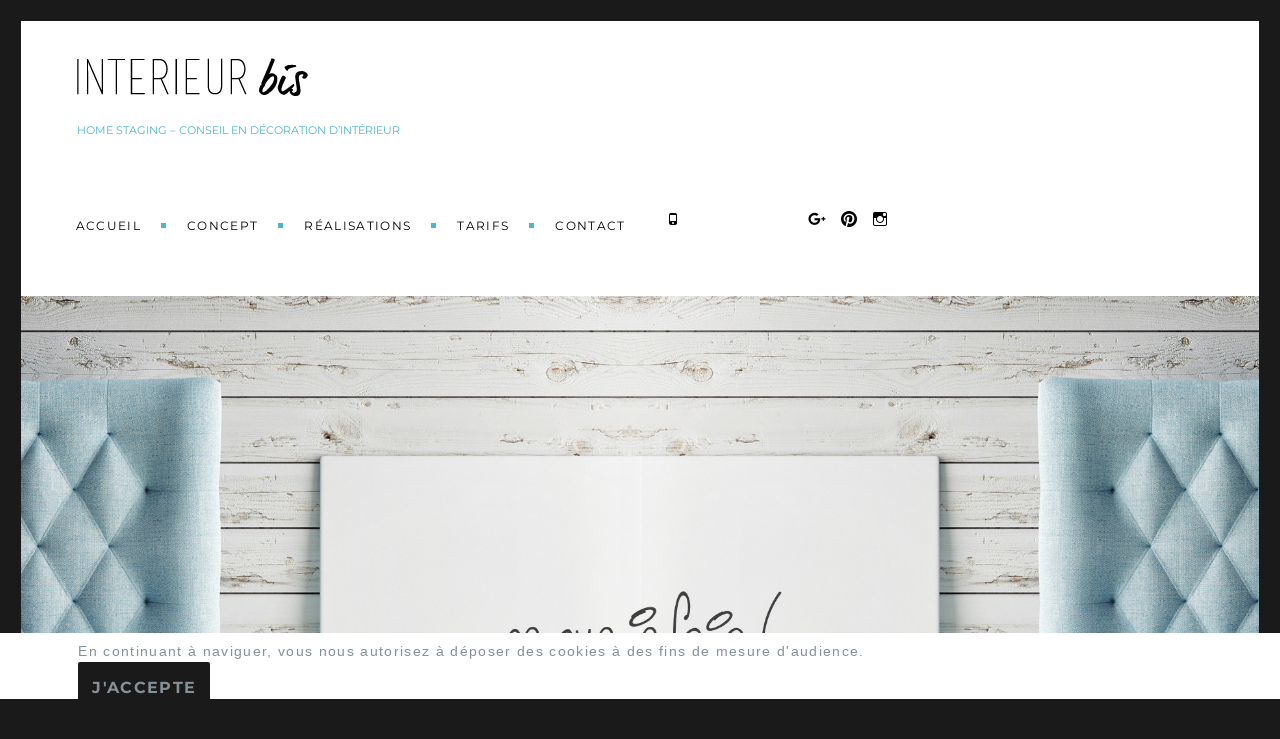

--- FILE ---
content_type: text/html; charset=UTF-8
request_url: https://www.interieur-bis.fr/realisation/page/2/
body_size: 9763
content:
<!DOCTYPE html>
<html lang="fr-FR" class="no-js">
<head>
	<meta charset="UTF-8">
	<meta name="viewport" content="width=device-width, initial-scale=1">
	<link rel="profile" href="http://gmpg.org/xfn/11">
		<script>
(function(html){html.className = html.className.replace(/\bno-js\b/,'js')})(document.documentElement);
//# sourceURL=twentysixteen_javascript_detection
</script>
    <script>
	  (function(i,s,o,g,r,a,m){i['GoogleAnalyticsObject']=r;i[r]=i[r]||function(){
	  (i[r].q=i[r].q||[]).push(arguments)},i[r].l=1*new Date();a=s.createElement(o),
	  m=s.getElementsByTagName(o)[0];a.async=1;a.src=g;m.parentNode.insertBefore(a,m)
	  })(window,document,'script','//www.google-analytics.com/analytics.js','ga');
	
	  ga('create', 'UA-70812458-2', 'auto');
	  ga('send', 'pageview');
	
	</script>
    <meta name='robots' content='index, follow, max-image-preview:large, max-snippet:-1, max-video-preview:-1' />

	<!-- This site is optimized with the Yoast SEO plugin v26.6 - https://yoast.com/wordpress/plugins/seo/ -->
	<title>Réalisations Archive - Page 2 sur 2 - Home Staging Toulouse</title>
	<link rel="canonical" href="https://www.interieur-bis.fr/realisation/page/2/" />
	<link rel="prev" href="https://www.interieur-bis.fr/realisation/" />
	<meta property="og:locale" content="fr_FR" />
	<meta property="og:type" content="website" />
	<meta property="og:title" content="Réalisations Archive - Page 2 sur 2 - Home Staging Toulouse" />
	<meta property="og:url" content="https://www.interieur-bis.fr/realisation/" />
	<meta property="og:site_name" content="Home Staging Toulouse" />
	<meta name="twitter:card" content="summary_large_image" />
	<script type="application/ld+json" class="yoast-schema-graph">{"@context":"https://schema.org","@graph":[{"@type":"CollectionPage","@id":"https://www.interieur-bis.fr/realisation/","url":"https://www.interieur-bis.fr/realisation/page/2/","name":"Réalisations Archive - Page 2 sur 2 - Home Staging Toulouse","isPartOf":{"@id":"https://www.interieur-bis.fr/#website"},"breadcrumb":{"@id":"https://www.interieur-bis.fr/realisation/page/2/#breadcrumb"},"inLanguage":"fr-FR"},{"@type":"BreadcrumbList","@id":"https://www.interieur-bis.fr/realisation/page/2/#breadcrumb","itemListElement":[{"@type":"ListItem","position":1,"name":"Accueil","item":"https://www.interieur-bis.fr/"},{"@type":"ListItem","position":2,"name":"Réalisations"}]},{"@type":"WebSite","@id":"https://www.interieur-bis.fr/#website","url":"https://www.interieur-bis.fr/","name":"Home Staging Toulouse","description":"Home staging – Conseil en décoration d’intérieur","potentialAction":[{"@type":"SearchAction","target":{"@type":"EntryPoint","urlTemplate":"https://www.interieur-bis.fr/?s={search_term_string}"},"query-input":{"@type":"PropertyValueSpecification","valueRequired":true,"valueName":"search_term_string"}}],"inLanguage":"fr-FR"}]}</script>
	<!-- / Yoast SEO plugin. -->


<link rel='dns-prefetch' href='//maps.googleapis.com' />
<link rel='dns-prefetch' href='//maxcdn.bootstrapcdn.com' />
<link rel="alternate" type="application/rss+xml" title="Home Staging Toulouse &raquo; Flux" href="https://www.interieur-bis.fr/feed/" />
<link rel="alternate" type="application/rss+xml" title="Home Staging Toulouse &raquo; Flux des commentaires" href="https://www.interieur-bis.fr/comments/feed/" />
<link rel="alternate" type="application/rss+xml" title="Home Staging Toulouse &raquo; Flux pour Réalisations" href="https://www.interieur-bis.fr/realisation/feed/" />
<style id='wp-img-auto-sizes-contain-inline-css'>
img:is([sizes=auto i],[sizes^="auto," i]){contain-intrinsic-size:3000px 1500px}
/*# sourceURL=wp-img-auto-sizes-contain-inline-css */
</style>
<style id='wp-emoji-styles-inline-css'>

	img.wp-smiley, img.emoji {
		display: inline !important;
		border: none !important;
		box-shadow: none !important;
		height: 1em !important;
		width: 1em !important;
		margin: 0 0.07em !important;
		vertical-align: -0.1em !important;
		background: none !important;
		padding: 0 !important;
	}
/*# sourceURL=wp-emoji-styles-inline-css */
</style>
<style id='wp-block-library-inline-css'>
:root{--wp-block-synced-color:#7a00df;--wp-block-synced-color--rgb:122,0,223;--wp-bound-block-color:var(--wp-block-synced-color);--wp-editor-canvas-background:#ddd;--wp-admin-theme-color:#007cba;--wp-admin-theme-color--rgb:0,124,186;--wp-admin-theme-color-darker-10:#006ba1;--wp-admin-theme-color-darker-10--rgb:0,107,160.5;--wp-admin-theme-color-darker-20:#005a87;--wp-admin-theme-color-darker-20--rgb:0,90,135;--wp-admin-border-width-focus:2px}@media (min-resolution:192dpi){:root{--wp-admin-border-width-focus:1.5px}}.wp-element-button{cursor:pointer}:root .has-very-light-gray-background-color{background-color:#eee}:root .has-very-dark-gray-background-color{background-color:#313131}:root .has-very-light-gray-color{color:#eee}:root .has-very-dark-gray-color{color:#313131}:root .has-vivid-green-cyan-to-vivid-cyan-blue-gradient-background{background:linear-gradient(135deg,#00d084,#0693e3)}:root .has-purple-crush-gradient-background{background:linear-gradient(135deg,#34e2e4,#4721fb 50%,#ab1dfe)}:root .has-hazy-dawn-gradient-background{background:linear-gradient(135deg,#faaca8,#dad0ec)}:root .has-subdued-olive-gradient-background{background:linear-gradient(135deg,#fafae1,#67a671)}:root .has-atomic-cream-gradient-background{background:linear-gradient(135deg,#fdd79a,#004a59)}:root .has-nightshade-gradient-background{background:linear-gradient(135deg,#330968,#31cdcf)}:root .has-midnight-gradient-background{background:linear-gradient(135deg,#020381,#2874fc)}:root{--wp--preset--font-size--normal:16px;--wp--preset--font-size--huge:42px}.has-regular-font-size{font-size:1em}.has-larger-font-size{font-size:2.625em}.has-normal-font-size{font-size:var(--wp--preset--font-size--normal)}.has-huge-font-size{font-size:var(--wp--preset--font-size--huge)}.has-text-align-center{text-align:center}.has-text-align-left{text-align:left}.has-text-align-right{text-align:right}.has-fit-text{white-space:nowrap!important}#end-resizable-editor-section{display:none}.aligncenter{clear:both}.items-justified-left{justify-content:flex-start}.items-justified-center{justify-content:center}.items-justified-right{justify-content:flex-end}.items-justified-space-between{justify-content:space-between}.screen-reader-text{border:0;clip-path:inset(50%);height:1px;margin:-1px;overflow:hidden;padding:0;position:absolute;width:1px;word-wrap:normal!important}.screen-reader-text:focus{background-color:#ddd;clip-path:none;color:#444;display:block;font-size:1em;height:auto;left:5px;line-height:normal;padding:15px 23px 14px;text-decoration:none;top:5px;width:auto;z-index:100000}html :where(.has-border-color){border-style:solid}html :where([style*=border-top-color]){border-top-style:solid}html :where([style*=border-right-color]){border-right-style:solid}html :where([style*=border-bottom-color]){border-bottom-style:solid}html :where([style*=border-left-color]){border-left-style:solid}html :where([style*=border-width]){border-style:solid}html :where([style*=border-top-width]){border-top-style:solid}html :where([style*=border-right-width]){border-right-style:solid}html :where([style*=border-bottom-width]){border-bottom-style:solid}html :where([style*=border-left-width]){border-left-style:solid}html :where(img[class*=wp-image-]){height:auto;max-width:100%}:where(figure){margin:0 0 1em}html :where(.is-position-sticky){--wp-admin--admin-bar--position-offset:var(--wp-admin--admin-bar--height,0px)}@media screen and (max-width:600px){html :where(.is-position-sticky){--wp-admin--admin-bar--position-offset:0px}}

/*# sourceURL=wp-block-library-inline-css */
</style><style id='global-styles-inline-css'>
:root{--wp--preset--aspect-ratio--square: 1;--wp--preset--aspect-ratio--4-3: 4/3;--wp--preset--aspect-ratio--3-4: 3/4;--wp--preset--aspect-ratio--3-2: 3/2;--wp--preset--aspect-ratio--2-3: 2/3;--wp--preset--aspect-ratio--16-9: 16/9;--wp--preset--aspect-ratio--9-16: 9/16;--wp--preset--color--black: #000000;--wp--preset--color--cyan-bluish-gray: #abb8c3;--wp--preset--color--white: #fff;--wp--preset--color--pale-pink: #f78da7;--wp--preset--color--vivid-red: #cf2e2e;--wp--preset--color--luminous-vivid-orange: #ff6900;--wp--preset--color--luminous-vivid-amber: #fcb900;--wp--preset--color--light-green-cyan: #7bdcb5;--wp--preset--color--vivid-green-cyan: #00d084;--wp--preset--color--pale-cyan-blue: #8ed1fc;--wp--preset--color--vivid-cyan-blue: #0693e3;--wp--preset--color--vivid-purple: #9b51e0;--wp--preset--color--dark-gray: #1a1a1a;--wp--preset--color--medium-gray: #686868;--wp--preset--color--light-gray: #e5e5e5;--wp--preset--color--blue-gray: #4d545c;--wp--preset--color--bright-blue: #007acc;--wp--preset--color--light-blue: #9adffd;--wp--preset--color--dark-brown: #402b30;--wp--preset--color--medium-brown: #774e24;--wp--preset--color--dark-red: #640c1f;--wp--preset--color--bright-red: #ff675f;--wp--preset--color--yellow: #ffef8e;--wp--preset--gradient--vivid-cyan-blue-to-vivid-purple: linear-gradient(135deg,rgb(6,147,227) 0%,rgb(155,81,224) 100%);--wp--preset--gradient--light-green-cyan-to-vivid-green-cyan: linear-gradient(135deg,rgb(122,220,180) 0%,rgb(0,208,130) 100%);--wp--preset--gradient--luminous-vivid-amber-to-luminous-vivid-orange: linear-gradient(135deg,rgb(252,185,0) 0%,rgb(255,105,0) 100%);--wp--preset--gradient--luminous-vivid-orange-to-vivid-red: linear-gradient(135deg,rgb(255,105,0) 0%,rgb(207,46,46) 100%);--wp--preset--gradient--very-light-gray-to-cyan-bluish-gray: linear-gradient(135deg,rgb(238,238,238) 0%,rgb(169,184,195) 100%);--wp--preset--gradient--cool-to-warm-spectrum: linear-gradient(135deg,rgb(74,234,220) 0%,rgb(151,120,209) 20%,rgb(207,42,186) 40%,rgb(238,44,130) 60%,rgb(251,105,98) 80%,rgb(254,248,76) 100%);--wp--preset--gradient--blush-light-purple: linear-gradient(135deg,rgb(255,206,236) 0%,rgb(152,150,240) 100%);--wp--preset--gradient--blush-bordeaux: linear-gradient(135deg,rgb(254,205,165) 0%,rgb(254,45,45) 50%,rgb(107,0,62) 100%);--wp--preset--gradient--luminous-dusk: linear-gradient(135deg,rgb(255,203,112) 0%,rgb(199,81,192) 50%,rgb(65,88,208) 100%);--wp--preset--gradient--pale-ocean: linear-gradient(135deg,rgb(255,245,203) 0%,rgb(182,227,212) 50%,rgb(51,167,181) 100%);--wp--preset--gradient--electric-grass: linear-gradient(135deg,rgb(202,248,128) 0%,rgb(113,206,126) 100%);--wp--preset--gradient--midnight: linear-gradient(135deg,rgb(2,3,129) 0%,rgb(40,116,252) 100%);--wp--preset--font-size--small: 13px;--wp--preset--font-size--medium: 20px;--wp--preset--font-size--large: 36px;--wp--preset--font-size--x-large: 42px;--wp--preset--spacing--20: 0.44rem;--wp--preset--spacing--30: 0.67rem;--wp--preset--spacing--40: 1rem;--wp--preset--spacing--50: 1.5rem;--wp--preset--spacing--60: 2.25rem;--wp--preset--spacing--70: 3.38rem;--wp--preset--spacing--80: 5.06rem;--wp--preset--shadow--natural: 6px 6px 9px rgba(0, 0, 0, 0.2);--wp--preset--shadow--deep: 12px 12px 50px rgba(0, 0, 0, 0.4);--wp--preset--shadow--sharp: 6px 6px 0px rgba(0, 0, 0, 0.2);--wp--preset--shadow--outlined: 6px 6px 0px -3px rgb(255, 255, 255), 6px 6px rgb(0, 0, 0);--wp--preset--shadow--crisp: 6px 6px 0px rgb(0, 0, 0);}:where(.is-layout-flex){gap: 0.5em;}:where(.is-layout-grid){gap: 0.5em;}body .is-layout-flex{display: flex;}.is-layout-flex{flex-wrap: wrap;align-items: center;}.is-layout-flex > :is(*, div){margin: 0;}body .is-layout-grid{display: grid;}.is-layout-grid > :is(*, div){margin: 0;}:where(.wp-block-columns.is-layout-flex){gap: 2em;}:where(.wp-block-columns.is-layout-grid){gap: 2em;}:where(.wp-block-post-template.is-layout-flex){gap: 1.25em;}:where(.wp-block-post-template.is-layout-grid){gap: 1.25em;}.has-black-color{color: var(--wp--preset--color--black) !important;}.has-cyan-bluish-gray-color{color: var(--wp--preset--color--cyan-bluish-gray) !important;}.has-white-color{color: var(--wp--preset--color--white) !important;}.has-pale-pink-color{color: var(--wp--preset--color--pale-pink) !important;}.has-vivid-red-color{color: var(--wp--preset--color--vivid-red) !important;}.has-luminous-vivid-orange-color{color: var(--wp--preset--color--luminous-vivid-orange) !important;}.has-luminous-vivid-amber-color{color: var(--wp--preset--color--luminous-vivid-amber) !important;}.has-light-green-cyan-color{color: var(--wp--preset--color--light-green-cyan) !important;}.has-vivid-green-cyan-color{color: var(--wp--preset--color--vivid-green-cyan) !important;}.has-pale-cyan-blue-color{color: var(--wp--preset--color--pale-cyan-blue) !important;}.has-vivid-cyan-blue-color{color: var(--wp--preset--color--vivid-cyan-blue) !important;}.has-vivid-purple-color{color: var(--wp--preset--color--vivid-purple) !important;}.has-black-background-color{background-color: var(--wp--preset--color--black) !important;}.has-cyan-bluish-gray-background-color{background-color: var(--wp--preset--color--cyan-bluish-gray) !important;}.has-white-background-color{background-color: var(--wp--preset--color--white) !important;}.has-pale-pink-background-color{background-color: var(--wp--preset--color--pale-pink) !important;}.has-vivid-red-background-color{background-color: var(--wp--preset--color--vivid-red) !important;}.has-luminous-vivid-orange-background-color{background-color: var(--wp--preset--color--luminous-vivid-orange) !important;}.has-luminous-vivid-amber-background-color{background-color: var(--wp--preset--color--luminous-vivid-amber) !important;}.has-light-green-cyan-background-color{background-color: var(--wp--preset--color--light-green-cyan) !important;}.has-vivid-green-cyan-background-color{background-color: var(--wp--preset--color--vivid-green-cyan) !important;}.has-pale-cyan-blue-background-color{background-color: var(--wp--preset--color--pale-cyan-blue) !important;}.has-vivid-cyan-blue-background-color{background-color: var(--wp--preset--color--vivid-cyan-blue) !important;}.has-vivid-purple-background-color{background-color: var(--wp--preset--color--vivid-purple) !important;}.has-black-border-color{border-color: var(--wp--preset--color--black) !important;}.has-cyan-bluish-gray-border-color{border-color: var(--wp--preset--color--cyan-bluish-gray) !important;}.has-white-border-color{border-color: var(--wp--preset--color--white) !important;}.has-pale-pink-border-color{border-color: var(--wp--preset--color--pale-pink) !important;}.has-vivid-red-border-color{border-color: var(--wp--preset--color--vivid-red) !important;}.has-luminous-vivid-orange-border-color{border-color: var(--wp--preset--color--luminous-vivid-orange) !important;}.has-luminous-vivid-amber-border-color{border-color: var(--wp--preset--color--luminous-vivid-amber) !important;}.has-light-green-cyan-border-color{border-color: var(--wp--preset--color--light-green-cyan) !important;}.has-vivid-green-cyan-border-color{border-color: var(--wp--preset--color--vivid-green-cyan) !important;}.has-pale-cyan-blue-border-color{border-color: var(--wp--preset--color--pale-cyan-blue) !important;}.has-vivid-cyan-blue-border-color{border-color: var(--wp--preset--color--vivid-cyan-blue) !important;}.has-vivid-purple-border-color{border-color: var(--wp--preset--color--vivid-purple) !important;}.has-vivid-cyan-blue-to-vivid-purple-gradient-background{background: var(--wp--preset--gradient--vivid-cyan-blue-to-vivid-purple) !important;}.has-light-green-cyan-to-vivid-green-cyan-gradient-background{background: var(--wp--preset--gradient--light-green-cyan-to-vivid-green-cyan) !important;}.has-luminous-vivid-amber-to-luminous-vivid-orange-gradient-background{background: var(--wp--preset--gradient--luminous-vivid-amber-to-luminous-vivid-orange) !important;}.has-luminous-vivid-orange-to-vivid-red-gradient-background{background: var(--wp--preset--gradient--luminous-vivid-orange-to-vivid-red) !important;}.has-very-light-gray-to-cyan-bluish-gray-gradient-background{background: var(--wp--preset--gradient--very-light-gray-to-cyan-bluish-gray) !important;}.has-cool-to-warm-spectrum-gradient-background{background: var(--wp--preset--gradient--cool-to-warm-spectrum) !important;}.has-blush-light-purple-gradient-background{background: var(--wp--preset--gradient--blush-light-purple) !important;}.has-blush-bordeaux-gradient-background{background: var(--wp--preset--gradient--blush-bordeaux) !important;}.has-luminous-dusk-gradient-background{background: var(--wp--preset--gradient--luminous-dusk) !important;}.has-pale-ocean-gradient-background{background: var(--wp--preset--gradient--pale-ocean) !important;}.has-electric-grass-gradient-background{background: var(--wp--preset--gradient--electric-grass) !important;}.has-midnight-gradient-background{background: var(--wp--preset--gradient--midnight) !important;}.has-small-font-size{font-size: var(--wp--preset--font-size--small) !important;}.has-medium-font-size{font-size: var(--wp--preset--font-size--medium) !important;}.has-large-font-size{font-size: var(--wp--preset--font-size--large) !important;}.has-x-large-font-size{font-size: var(--wp--preset--font-size--x-large) !important;}
/*# sourceURL=global-styles-inline-css */
</style>

<style id='classic-theme-styles-inline-css'>
/*! This file is auto-generated */
.wp-block-button__link{color:#fff;background-color:#32373c;border-radius:9999px;box-shadow:none;text-decoration:none;padding:calc(.667em + 2px) calc(1.333em + 2px);font-size:1.125em}.wp-block-file__button{background:#32373c;color:#fff;text-decoration:none}
/*# sourceURL=/wp-includes/css/classic-themes.min.css */
</style>
<link rel='stylesheet' id='contact-form-7-css' href='https://www.interieur-bis.fr/wp-content/plugins/contact-form-7/includes/css/styles.css?ver=6.1.4' media='all' />
<link rel='stylesheet' id='spcomm-rgpd-css' href='https://www.interieur-bis.fr/wp-content/plugins/sp-rgpd/public/css/spcomm-rgpd-public.css?ver=1.1.0' media='all' />
<link rel='stylesheet' id='parent-style-css' href='https://www.interieur-bis.fr/wp-content/themes/twentysixteen/style.css?ver=6.9' media='all' />
<link rel='stylesheet' id='font-awesome-css' href='https://maxcdn.bootstrapcdn.com/font-awesome/4.5.0/css/font-awesome.min.css?ver=6.9' media='all' />
<link rel='stylesheet' id='twentysixteen-fonts-css' href='https://www.interieur-bis.fr/wp-content/themes/twentysixteen/fonts/merriweather-plus-montserrat-plus-inconsolata.css?ver=20230328' media='all' />
<link rel='stylesheet' id='genericons-css' href='https://www.interieur-bis.fr/wp-content/themes/twentysixteen/genericons/genericons.css?ver=20251101' media='all' />
<link rel='stylesheet' id='twentysixteen-style-css' href='https://www.interieur-bis.fr/wp-content/themes/interieurbis/style.css?ver=20251202' media='all' />
<link rel='stylesheet' id='twentysixteen-block-style-css' href='https://www.interieur-bis.fr/wp-content/themes/twentysixteen/css/blocks.css?ver=20240817' media='all' />
<script src="https://www.interieur-bis.fr/wp-includes/js/jquery/jquery.min.js?ver=3.7.1" id="jquery-core-js"></script>
<script src="https://www.interieur-bis.fr/wp-includes/js/jquery/jquery-migrate.min.js?ver=3.4.1" id="jquery-migrate-js"></script>
<script id="spcomm-rgpd-js-extra">
var spRgpd = {"ajax_url":"https://www.interieur-bis.fr/wp-admin/admin-ajax.php","save":"save_consent"};
//# sourceURL=spcomm-rgpd-js-extra
</script>
<script src="https://www.interieur-bis.fr/wp-content/plugins/sp-rgpd/public/js/spcomm-rgpd-public.js?ver=1.1.0" id="spcomm-rgpd-js"></script>
<script src="//maps.googleapis.com/maps/api/js?key=AIzaSyBtH7IOTl6tvPCiHFx73CArwezfQv64NmM&amp;ver=1.0.0" id="gmap-v3-js"></script>
<script id="twentysixteen-script-js-extra">
var screenReaderText = {"expand":"ouvrir le sous-menu","collapse":"fermer le sous-menu"};
//# sourceURL=twentysixteen-script-js-extra
</script>
<script src="https://www.interieur-bis.fr/wp-content/themes/twentysixteen/js/functions.js?ver=20230629" id="twentysixteen-script-js" defer data-wp-strategy="defer"></script>
<link rel="https://api.w.org/" href="https://www.interieur-bis.fr/wp-json/" /><link rel="EditURI" type="application/rsd+xml" title="RSD" href="https://www.interieur-bis.fr/xmlrpc.php?rsd" />
<meta name="generator" content="WordPress 6.9" />
<link rel="icon" href="https://www.interieur-bis.fr/wp-content/uploads/sites/21/2016/04/cropped-Logo-interieur-bis-carre-32x32.png" sizes="32x32" />
<link rel="icon" href="https://www.interieur-bis.fr/wp-content/uploads/sites/21/2016/04/cropped-Logo-interieur-bis-carre-192x192.png" sizes="192x192" />
<link rel="apple-touch-icon" href="https://www.interieur-bis.fr/wp-content/uploads/sites/21/2016/04/cropped-Logo-interieur-bis-carre-180x180.png" />
<meta name="msapplication-TileImage" content="https://www.interieur-bis.fr/wp-content/uploads/sites/21/2016/04/cropped-Logo-interieur-bis-carre-270x270.png" />
</head>

<body class="archive paged post-type-archive post-type-archive-realisation wp-embed-responsive paged-2 post-type-paged-2 wp-theme-twentysixteen wp-child-theme-interieurbis no-sidebar hfeed">
<div id="page" class="hfeed site">
	<div class="site-inner">
		<a class="skip-link screen-reader-text" href="#content">Skip to content</a>

		<header id="masthead" class="site-header" role="banner">
			<div class="site-header-main">
				<button id="menu-toggle" class="menu-toggle">Menu</button>
				<div class="site-branding">
					                    <a class="site-title" href="https://www.interieur-bis.fr/" rel="home">
						<img src="https://www.interieur-bis.fr/wp-content/themes/interieurbis/images/interieur-bis.png" alt="Interieur Bis"/>
                    </a>
                    <span class="screen-reader-text">Home Staging Toulouse</span>
                    <p class="site-description">Home staging – Conseil en décoration d’intérieur</p>
									</div><!-- .site-branding -->

				
					<!-- Matthew DEO 11/05/2016 -> Bouton "Menu" à gauche
					<button id="menu-toggle" class="menu-toggle"></button>-->

					<div id="site-header-menu" class="site-header-menu">
													<nav id="site-navigation" class="main-navigation" role="navigation" aria-label="Primary Menu">
								<div class="menu-menu-container"><ul id="menu-menu" class="primary-menu"><li id="menu-item-171" class="menu-item menu-item-type-custom menu-item-object-custom menu-item-home menu-item-171"><a href="http://www.interieur-bis.fr">Accueil</a></li>
<li id="menu-item-80" class="menu-item menu-item-type-post_type menu-item-object-page menu-item-80"><a href="https://www.interieur-bis.fr/le-home-staging/">Concept</a></li>
<li id="menu-item-59" class="menu-item menu-item-type-custom menu-item-object-custom menu-item-59"><a href="/realisation">Réalisations</a></li>
<li id="menu-item-84" class="menu-item menu-item-type-post_type menu-item-object-page menu-item-84"><a href="https://www.interieur-bis.fr/tarifs/">Tarifs</a></li>
<li id="menu-item-83" class="menu-item menu-item-type-post_type menu-item-object-page menu-item-83"><a href="https://www.interieur-bis.fr/contact/">Contact</a></li>
</ul></div>							</nav><!-- .main-navigation -->
						
													<nav id="social-navigation" class="social-navigation" role="navigation" aria-label="Social Links Menu">
								<div class="menu-social-container"><ul id="menu-social" class="social-links-menu"><li id="menu-item-265" class="menu-item menu-item-type-custom menu-item-object-custom menu-item-265"><a href="tel:06%2042%2022%2098%2007"><span class="screen-reader-text">06 42 22 98 07</span></a></li>
<li id="menu-item-75" class="menu-item menu-item-type-custom menu-item-object-custom menu-item-75"><a href="https://plus.google.com/u/0/112940492944270430615/posts"><span class="screen-reader-text">Google Plus</span></a></li>
<li id="menu-item-9" class="menu-item menu-item-type-custom menu-item-object-custom menu-item-9"><a href="https://fr.pinterest.com/chachabrun/"><span class="screen-reader-text">Pinterest</span></a></li>
<li id="menu-item-264" class="menu-item menu-item-type-custom menu-item-object-custom menu-item-264"><a href="https://www.instagram.com/interieurbistoulouse/"><span class="screen-reader-text">Instagram</span></a></li>
</ul></div>							</nav><!-- .social-navigation -->
											</div><!-- .site-header-menu -->
							</div><!-- .site-header-main -->
		</header><!-- .site-header -->
	</div><!-- .site-inner -->
    
    		<div class="header-image" style="background-image:url('/wp-content/uploads/sites/21/2016/05/mes_realisations.jpg');"></div>
	    
    <div class="site-inner">
		<div id="content" class="site-content">
        
        	<p id="breadcrumbs"><span><span><a href="https://www.interieur-bis.fr/">Accueil</a></span> &raquo; <span><a href="https://www.interieur-bis.fr/realisation/">Réalisations</a></span> &raquo; <span class="breadcrumb_last" aria-current="page">Page 2</span></span></p>
	<div id="primary" class="content-area">
		<main id="main" class="site-main" role="main">

		
			<header class="page-header">
				<h1>Réalisations</h1><div class="taxonomy-description"><p>Toutes  les réalisations</p>
</div>			</header><!-- .page-header -->

			
<article id="post-260" class="post-260 realisation type-realisation status-publish hentry">
	<header class="entry-header">
		<a href="https://www.interieur-bis.fr/realisation/reamenagement-salon/" title="Réaménagement SALON Avant/Après">
		<div class="col-1"><img src="https://www.interieur-bis.fr/wp-content/uploads/sites/21/2017/06/IMG_1250-150x150.png" alt="Salon avant" /></div><div class="col-2"><img src="https://www.interieur-bis.fr/wp-content/uploads/sites/21/2017/06/IMG_1251-150x150.jpg" alt="Salon après" /></div>		<div class="text-content"><div>
Réaménagement d'un espace salon pour déclencher la vente. Le propriétaire a souhaité une location d'objets e...</div><div class="eye-preview"></div></div>
		
        <h4>Réaménagement SALON Avant/Après</h4>        </a>
	</header><!-- .entry-header -->

</article><!-- #post-## -->

<article id="post-60" class="post-60 realisation type-realisation status-publish hentry">
	<header class="entry-header">
		<a href="https://www.interieur-bis.fr/realisation/sejour/" title="SEJOUR Avant/Après">
		<div class="col-1"><img src="https://www.interieur-bis.fr/wp-content/uploads/sites/21/2016/03/1-salon-A-1-1-150x150.jpg" alt="Séjour avant" /></div><div class="col-2"><img src="https://www.interieur-bis.fr/wp-content/uploads/sites/21/2016/03/2-salon-A-2-1-150x150.jpg" alt="Séjour après" /></div>		<div class="text-content"><div>
Le séjour est la pièce dans laquelle nous passons le plus de temps.


Il doit, très souvent, assumer de n...</div><div class="eye-preview"></div></div>
		
        <h4>SEJOUR Avant/Après</h4>        </a>
	</header><!-- .entry-header -->

</article><!-- #post-## -->

<article id="post-66" class="post-66 realisation type-realisation status-publish hentry">
	<header class="entry-header">
		<a href="https://www.interieur-bis.fr/realisation/chambre-denfant/" title="CHAMBRE Avant/Après">
		<div class="col-1"><img src="https://www.interieur-bis.fr/wp-content/uploads/sites/21/2016/03/9-chambre-enfant-A-1-150x150.jpg" alt="Chambre enfant - Avant" /></div><div class="col-2"><img src="https://www.interieur-bis.fr/wp-content/uploads/sites/21/2016/03/10-chambre-enfant-APRES-1-150x150.jpg" alt="Chambre enfant - Après" /></div>		<div class="text-content"><div>
Le Home Staging opte pour l'harmonisation des pièces même s'il s'agit d'une chambre d'enfant.


La tâche ...</div><div class="eye-preview"></div></div>
		
        <h4>CHAMBRE Avant/Après</h4>        </a>
	</header><!-- .entry-header -->

</article><!-- #post-## -->

<article id="post-69" class="post-69 realisation type-realisation status-publish hentry">
	<header class="entry-header">
		<a href="https://www.interieur-bis.fr/realisation/chambre/" title="CHAMBRE Avant/Après">
		<div class="col-1"><img src="https://www.interieur-bis.fr/wp-content/uploads/sites/21/2016/03/11-chambre-parent-A-1-150x150.jpg" alt="Chambre - Avant" /></div><div class="col-2"><img src="https://www.interieur-bis.fr/wp-content/uploads/sites/21/2016/03/12-chambre-parent-APRES-1-150x150.jpg" alt="Chambre - Après" /></div>		<div class="text-content"><div>
La chambre n'est pas toujours la pièce à laquelle nous portons le plus d'attention concernant sa décoration ...</div><div class="eye-preview"></div></div>
		
        <h4>CHAMBRE Avant/Après</h4>        </a>
	</header><!-- .entry-header -->

</article><!-- #post-## -->

<article id="post-72" class="post-72 realisation type-realisation status-publish hentry">
	<header class="entry-header">
		<a href="https://www.interieur-bis.fr/realisation/coin-bureau/" title="COIN CUISINE Avant/Après">
		<div class="col-1"><img src="https://www.interieur-bis.fr/wp-content/uploads/sites/21/2016/03/13-Aménagement-dun-bureau-Apres-150x150.jpg" alt="Coin bureau - Avant" /></div><div class="col-2"><img src="https://www.interieur-bis.fr/wp-content/uploads/sites/21/2016/03/14-Aménagement-dun-bureau-A-150x150.jpg" alt="Coin bureau - Après" /></div>		<div class="text-content"><div>
Les propriétaires de cet appartement voulaient créer un coin bureau dans leur chambre de 30m2, pour gagner u...</div><div class="eye-preview"></div></div>
		
        <h4>COIN CUISINE Avant/Après</h4>        </a>
	</header><!-- .entry-header -->

</article><!-- #post-## -->

<article id="post-82" class="post-82 realisation type-realisation status-publish hentry">
	<header class="entry-header">
		<a href="https://www.interieur-bis.fr/realisation/coin-cuisine/" title="COIN CUISINE Avant/Après">
		<div class="col-1"><img src="https://www.interieur-bis.fr/wp-content/uploads/sites/21/2016/03/5-coin-cuisine-A-1-150x150.jpg" alt="Coin cuisine - Avant" /></div><div class="col-2"><img src="https://www.interieur-bis.fr/wp-content/uploads/sites/21/2016/03/6-coin-cuisine-APRES-1-150x150.jpg" alt="Coin cuisine - Après" /></div>		<div class="text-content"><div>
Côté cuisine, c'est l'apparence générale du lieu qui prime car c'est un espace de la maison très important p...</div><div class="eye-preview"></div></div>
		
        <h4>COIN CUISINE Avant/Après</h4>        </a>
	</header><!-- .entry-header -->

</article><!-- #post-## -->

	<nav class="navigation pagination" aria-label="Pagination des publications">
		<h2 class="screen-reader-text">Pagination des publications</h2>
		<div class="nav-links"><a class="prev page-numbers" href="https://www.interieur-bis.fr/realisation/">Page précédente</a>
<a class="page-numbers" href="https://www.interieur-bis.fr/realisation/"><span class="meta-nav screen-reader-text">Page </span>1</a>
<span aria-current="page" class="page-numbers current"><span class="meta-nav screen-reader-text">Page </span>2</span></div>
	</nav>
		</main><!-- .site-main -->
	</div><!-- .content-area -->



		</div><!-- .site-content -->
	</div><!-- .site-inner -->
		
	<div class="site-footer-wrapper">
    <div class="site-inner">
		<footer id="colophon" class="site-footer" role="contentinfo">

							<nav class="social-navigation" role="navigation" aria-label="Menu de liens sociaux de pied">
					<div class="menu-social-container"><ul id="menu-social-1" class="social-links-menu"><li class="menu-item menu-item-type-custom menu-item-object-custom menu-item-265"><a href="tel:06%2042%2022%2098%2007"><span class="screen-reader-text">06 42 22 98 07</span></a></li>
<li class="menu-item menu-item-type-custom menu-item-object-custom menu-item-75"><a href="https://plus.google.com/u/0/112940492944270430615/posts"><span class="screen-reader-text">Google Plus</span></a></li>
<li class="menu-item menu-item-type-custom menu-item-object-custom menu-item-9"><a href="https://fr.pinterest.com/chachabrun/"><span class="screen-reader-text">Pinterest</span></a></li>
<li class="menu-item menu-item-type-custom menu-item-object-custom menu-item-264"><a href="https://www.instagram.com/interieurbistoulouse/"><span class="screen-reader-text">Instagram</span></a></li>
</ul></div>				</nav><!-- .social-navigation -->
						
            			<div class="site-info">
				<a class="site-title" href="https://www.interieur-bis.fr/" rel="home">
                    <img src="https://www.interieur-bis.fr/wp-content/themes/interieurbis/images/interieur-bis.png" alt="Interieur Bis"/>
                </a>
                <span class="screen-reader-text">Home Staging Toulouse</span>
                <p class="site-description">Home staging – Conseil en décoration d’intérieur</p>
                
			</div><!-- .site-info -->
                            <aside id="footer-sidebar-1" class="footer-sidebar widget-area" role="complementary">
                    <section id="text-2" class="widget widget_text"><h5 class="widget-title">Nous contacter</h5>			<div class="textwidget"><p>272, route de Launaguet<br />
31200 - Toulouse<br />
06 42 22 98 07</p>
<p><span>interieurbis@gmail.com</span></p>
</div>
		</section>                </aside><!-- .sidebar .widget-area -->
                                        <aside id="footer-sidebar-2" class="footer-sidebar widget-area" role="complementary">
                    <section id="nav_menu-2" class="widget widget_nav_menu"><h5 class="widget-title">Plus d&rsquo;infos</h5><nav class="menu-footer-container" aria-label="Plus d&rsquo;infos"><ul id="menu-footer" class="menu"><li id="menu-item-103" class="menu-item menu-item-type-post_type menu-item-object-page menu-item-103"><a href="https://www.interieur-bis.fr/mentions-legales/">Mentions légales</a></li>
<li id="menu-item-104" class="menu-item menu-item-type-post_type menu-item-object-page menu-item-104"><a href="https://www.interieur-bis.fr/partenaires/">Partenaires</a></li>
</ul></nav></section>                </aside><!-- .sidebar .widget-area -->
            
		</footer><!-- .site-footer .site-inner-footer -->
	</div><!-- .site-inner -->
    </div><!-- .site-footer-wrapper -->
</div><!-- .site -->

<script type="speculationrules">
{"prefetch":[{"source":"document","where":{"and":[{"href_matches":"/*"},{"not":{"href_matches":["/wp-*.php","/wp-admin/*","/wp-content/uploads/sites/21/*","/wp-content/*","/wp-content/plugins/*","/wp-content/themes/interieurbis/*","/wp-content/themes/twentysixteen/*","/*\\?(.+)"]}},{"not":{"selector_matches":"a[rel~=\"nofollow\"]"}},{"not":{"selector_matches":".no-prefetch, .no-prefetch a"}}]},"eagerness":"conservative"}]}
</script>
			<div class="cookie-banner cookie-banner_bottom">
				<div class="cookie-banner__container">
					<div class="cookie-banner__content">
						En continuant à naviguer, vous nous autorisez à déposer des cookies à des fins de mesure d'audience.					</div>

					<button class="cookie-banner__btn button small">J'accepte</button>
				</div>
			</div>
			<script src="https://www.interieur-bis.fr/wp-includes/js/dist/hooks.min.js?ver=dd5603f07f9220ed27f1" id="wp-hooks-js"></script>
<script src="https://www.interieur-bis.fr/wp-includes/js/dist/i18n.min.js?ver=c26c3dc7bed366793375" id="wp-i18n-js"></script>
<script id="wp-i18n-js-after">
wp.i18n.setLocaleData( { 'text direction\u0004ltr': [ 'ltr' ] } );
//# sourceURL=wp-i18n-js-after
</script>
<script src="https://www.interieur-bis.fr/wp-content/plugins/contact-form-7/includes/swv/js/index.js?ver=6.1.4" id="swv-js"></script>
<script id="contact-form-7-js-translations">
( function( domain, translations ) {
	var localeData = translations.locale_data[ domain ] || translations.locale_data.messages;
	localeData[""].domain = domain;
	wp.i18n.setLocaleData( localeData, domain );
} )( "contact-form-7", {"translation-revision-date":"2025-02-06 12:02:14+0000","generator":"GlotPress\/4.0.1","domain":"messages","locale_data":{"messages":{"":{"domain":"messages","plural-forms":"nplurals=2; plural=n > 1;","lang":"fr"},"This contact form is placed in the wrong place.":["Ce formulaire de contact est plac\u00e9 dans un mauvais endroit."],"Error:":["Erreur\u00a0:"]}},"comment":{"reference":"includes\/js\/index.js"}} );
//# sourceURL=contact-form-7-js-translations
</script>
<script id="contact-form-7-js-before">
var wpcf7 = {
    "api": {
        "root": "https:\/\/www.interieur-bis.fr\/wp-json\/",
        "namespace": "contact-form-7\/v1"
    }
};
//# sourceURL=contact-form-7-js-before
</script>
<script src="https://www.interieur-bis.fr/wp-content/plugins/contact-form-7/includes/js/index.js?ver=6.1.4" id="contact-form-7-js"></script>
<script src="https://www.interieur-bis.fr/wp-content/themes/interieurbis/js/interieurbis.js?ver=6.9" id="interieurbis-js"></script>
<script id="wp-emoji-settings" type="application/json">
{"baseUrl":"https://s.w.org/images/core/emoji/17.0.2/72x72/","ext":".png","svgUrl":"https://s.w.org/images/core/emoji/17.0.2/svg/","svgExt":".svg","source":{"concatemoji":"https://www.interieur-bis.fr/wp-includes/js/wp-emoji-release.min.js?ver=6.9"}}
</script>
<script type="module">
/*! This file is auto-generated */
const a=JSON.parse(document.getElementById("wp-emoji-settings").textContent),o=(window._wpemojiSettings=a,"wpEmojiSettingsSupports"),s=["flag","emoji"];function i(e){try{var t={supportTests:e,timestamp:(new Date).valueOf()};sessionStorage.setItem(o,JSON.stringify(t))}catch(e){}}function c(e,t,n){e.clearRect(0,0,e.canvas.width,e.canvas.height),e.fillText(t,0,0);t=new Uint32Array(e.getImageData(0,0,e.canvas.width,e.canvas.height).data);e.clearRect(0,0,e.canvas.width,e.canvas.height),e.fillText(n,0,0);const a=new Uint32Array(e.getImageData(0,0,e.canvas.width,e.canvas.height).data);return t.every((e,t)=>e===a[t])}function p(e,t){e.clearRect(0,0,e.canvas.width,e.canvas.height),e.fillText(t,0,0);var n=e.getImageData(16,16,1,1);for(let e=0;e<n.data.length;e++)if(0!==n.data[e])return!1;return!0}function u(e,t,n,a){switch(t){case"flag":return n(e,"\ud83c\udff3\ufe0f\u200d\u26a7\ufe0f","\ud83c\udff3\ufe0f\u200b\u26a7\ufe0f")?!1:!n(e,"\ud83c\udde8\ud83c\uddf6","\ud83c\udde8\u200b\ud83c\uddf6")&&!n(e,"\ud83c\udff4\udb40\udc67\udb40\udc62\udb40\udc65\udb40\udc6e\udb40\udc67\udb40\udc7f","\ud83c\udff4\u200b\udb40\udc67\u200b\udb40\udc62\u200b\udb40\udc65\u200b\udb40\udc6e\u200b\udb40\udc67\u200b\udb40\udc7f");case"emoji":return!a(e,"\ud83e\u1fac8")}return!1}function f(e,t,n,a){let r;const o=(r="undefined"!=typeof WorkerGlobalScope&&self instanceof WorkerGlobalScope?new OffscreenCanvas(300,150):document.createElement("canvas")).getContext("2d",{willReadFrequently:!0}),s=(o.textBaseline="top",o.font="600 32px Arial",{});return e.forEach(e=>{s[e]=t(o,e,n,a)}),s}function r(e){var t=document.createElement("script");t.src=e,t.defer=!0,document.head.appendChild(t)}a.supports={everything:!0,everythingExceptFlag:!0},new Promise(t=>{let n=function(){try{var e=JSON.parse(sessionStorage.getItem(o));if("object"==typeof e&&"number"==typeof e.timestamp&&(new Date).valueOf()<e.timestamp+604800&&"object"==typeof e.supportTests)return e.supportTests}catch(e){}return null}();if(!n){if("undefined"!=typeof Worker&&"undefined"!=typeof OffscreenCanvas&&"undefined"!=typeof URL&&URL.createObjectURL&&"undefined"!=typeof Blob)try{var e="postMessage("+f.toString()+"("+[JSON.stringify(s),u.toString(),c.toString(),p.toString()].join(",")+"));",a=new Blob([e],{type:"text/javascript"});const r=new Worker(URL.createObjectURL(a),{name:"wpTestEmojiSupports"});return void(r.onmessage=e=>{i(n=e.data),r.terminate(),t(n)})}catch(e){}i(n=f(s,u,c,p))}t(n)}).then(e=>{for(const n in e)a.supports[n]=e[n],a.supports.everything=a.supports.everything&&a.supports[n],"flag"!==n&&(a.supports.everythingExceptFlag=a.supports.everythingExceptFlag&&a.supports[n]);var t;a.supports.everythingExceptFlag=a.supports.everythingExceptFlag&&!a.supports.flag,a.supports.everything||((t=a.source||{}).concatemoji?r(t.concatemoji):t.wpemoji&&t.twemoji&&(r(t.twemoji),r(t.wpemoji)))});
//# sourceURL=https://www.interieur-bis.fr/wp-includes/js/wp-emoji-loader.min.js
</script>
</body>
</html>


--- FILE ---
content_type: text/css
request_url: https://www.interieur-bis.fr/wp-content/plugins/sp-rgpd/public/css/spcomm-rgpd-public.css?ver=1.1.0
body_size: 304
content:
/**
 * All of the CSS for your public-facing functionality should be
 * included in this file.
 */

.cookie-banner {
  padding: .5rem 1rem;
  position: fixed;
  width: 100%;
  background-color: #fff;
  z-index:99;
}

.cookie-banner_bottom {
  bottom: 0;
}

.cookie-banner_top {
  top: 0;
}

.admin-bar .cookie-banner_top {
  top: 32px;
}

.cookie-banner__container {
  width: 90%;
  margin: auto;
  max-width: 1200px;
}

.cookie-notice__container {
  display: inline-block;
  padding: 0 .5rem;
  margin-top: 2rem;
  font-size: 11px;
}


--- FILE ---
content_type: text/css
request_url: https://www.interieur-bis.fr/wp-content/themes/interieurbis/style.css?ver=20251202
body_size: 6313
content:
/*
Theme Name: Interieur Bis
Template: twentysixteen
Theme URI:
Text Domain: interieurbis
*/

/* fonts */
body {
	font-family: Arial, Helvetica, sans-serif;
	font-size: 14px;
}
h1, h2, h3, h4, h5, h6,
button, input, select, textarea,
.site-description {
	font-family: "Montserrat", sans-serif;
}
h1, h4, h5, h6 {
	text-transform: uppercase;
}
.site-content h1.entry-title {
	font-size: 30px;
	line-height: 1.225;
	margin-bottom: 1.05em;
	color : #4C5052;
	text-transform: uppercase;
	letter-spacing: 5pt;
	text-align : center;
}
.site-content h1:after {
	display: block;
	content: "";
	width: 15px;
	height: 15px;
	background: #4BB6CD;
	margin: 30px auto 30px;
	text-align : center;
}
h1, h2, h3, h4, h5, h6 {
	color: #6C7175;
}
p {
	margin-bottom: 1.5em;
}

/** font awesome **/
.post-13 .entry-content ul:before,
#footer-sidebar-1 span:before {
	padding-right: .25rem;
	font: normal normal normal 14px/1 FontAwesome;
	font-size: inherit;
	text-rendering: auto;
	-webkit-font-smoothing: antialiased;
	-moz-osx-font-smoothing: grayscale;
}

.post-13 .entry-content h2 {
	text-align: left;
	clear: both;
}
	
/* header */
.site-header {
	padding-top: 0;
	margin: 0 auto;
	padding: 0 4.5455%;
}
.single-post .site-header {
	max-width: 1320px;
	padding-bottom: 0;
}
.site-description {
	color: #4BB6CC;
	font-size: 11px;
	letter-spacing: normal;
	text-transform: uppercase;
	margin-top: 1rem;
}
.site-header-menu {
	margin-top: 2.5rem;
}
@media screen and (min-width: 61.5625em) {
	.header-image {
		margin-bottom: 5em;
	}
}
.header-image {
	height:250px;
	background-position: center center;
	background-size: cover;
}
p#breadcrumbs {
	display:none;
}


/* navigation */
.main-navigation a {
	color: #000;
	font-size: 12px;
	text-transform: uppercase;
}
.main-navigation li:hover > a, .main-navigation li.focus > a {
	color: #4BB6CD;
}

.main-navigation a:hover, .main-navigation a:focus,
.social-navigation a:hover:before, .social-navigation a:focus:before {
	color: #4BB6CD;
}
.social-navigation a {
	border: none;
	color: #000;
	width: auto;
	font-size: 25px;
}
.site-header .social-navigation a {
	font-size: 10px;
	padding-top: 3px;
}
.social-navigation a:before {
	width: 25px;
}
.social-navigation a[href*="houzz.fr"]:before {
	content: "";
	background-size: contain;
	background-repeat: no-repeat;
	background-position: center center;
	background-image: url([data-uri]);
}
.social-navigation a[href*="plus.google.com"]:before {
	font-size: 1.3rem;
}
.social-navigation a[href*="tel"]:before {
	content: "\f437";
}
.social-navigation a[href*="tel"]>span {
  display: inline-block;
  position: static !important;
  width: auto;
  height: auto;
  padding-top: 0.45rem;
  padding-right: .5rem;
  font-size: 0.8rem;
  font-family: 'Montserrat', sans-serif;
}
.social-navigation a[href*="tel"]:hover>span {
  color: #4BB6CD;
}
footer .social-navigation a[href*="tel"]{
  display: none;
}
/*
footer .social-navigation a[href*="tel"]>span {
  font-size: 11px;
  padding-top: 0;
  line-height: 2;
}
*/
body .header-image img, body .entry-header img, body .single-post .post-thumbnail img {
	-webkit-filter: none;
	-moz-filter: none;
	-ms-filter: none;
	-o-filter: none;
	filter: none;
}
.page-header {
	border-top: none;
}

/** fix & utilities*/
.helper {
	display: inline-block;
    height: 100%;
    vertical-align: middle;
}

/** footer **/
.site-footer-wrapper {
	background-color: #F7F7F7;
	margin: 0;
	padding: 2rem;
	width: 100%;
}
.site-footer {
	align-items: flex-start;
}
@media screen and (min-width: 56.875em) {
	.site-footer {
		justify-content: space-between; 
	}
}
.site-footer .site-title:after {
	content: '';
	display: none;
}
#footer-sidebar-1 span:before {
	display: inline-block;
	padding-right: .25rem;
}
#footer-sidebar-1 span:nth-of-type(1):before {
	content: "\f003";
}
#footer-sidebar-1 span:nth-of-type(2):before {
	content: "\f095";
}
#footer-sidebar-1 span:nth-of-type(3):before {
	content: "\f17e";
}
.site-footer .widget {
	border: none;
	color: #707A85;
	line-height: normal;
}
.widget .widget-title {
	margin: 0 0 .5rem;
}
.site-footer .widget ul.menu {
	list-style: none;
	margin-left: 0;
}
.site-footer .site-info {
	margin-right: 5%;
	margin-top: 9px;
}
.site-footer .social-navigation {
	margin-top:12px;
}
.site-footer .site-info {
	-webkit-order: 1;
	-ms-flex-order: 1;
	order: 1;
}
.site-footer .footer-sidebar {
	-webkit-order: 3;
	-ms-flex-order: 3;
	order: 3;
}
.site-footer .social-navigation {
	-webkit-order: 9;
	-ms-flex-order: 9;
	order: 9;
}

/** generic **/
.right { 
	margin-top: 1rem;
}
.clearfix:after {
	display: table;
	content: '';
	clear: both;
}
.entry-content div > img {
	margin-bottom: 2rem;
}
body.no-sidebar .entry-header {
	margin: 0 2.5%;
}
.entry-content h2 > em {
	color: #4BB6CD;
	font-style: normal;
}
.entry-content ul {
	color: #000;
	list-style: square;
}


/** form */
div.wpcf7 {
	margin-top: 2rem;
}
div.wpcf7-response-output {
	margin: 2em 0 1em;
}
div.wpcf7-mail-sent-ok {
	border: 2px solid #4BB6CD;
}
div.wpcf7-validation-errors {
	border: 2px solid #000;
}
span.wpcf7-not-valid-tip {
	color: #CA0404;
}

/** layout **/
.site {
	overflow-x: hidden;
}
.extendfull, .extendleft
{
	padding-left: 3000px;
	margin-left: -3000px;
}

.extendfull, .extendright
{
	padding-right: 3000px;
	margin-right: -3000px;
}
.no-sidebar .entry-header, .no-sidebar .entry-content, .no-sidebar .entry-summary, .no-sidebar .entry-footer, .no-sidebar .comments-area, .no-sidebar .image-navigation, .no-sidebar .post-navigation, .no-sidebar .pagination, .no-sidebar .page-header, .no-sidebar .page-content, .no-sidebar .content-bottom-widgets {
	margin-left: 12.5%;
	margin-right: 12.5%;
}

/* article layout */
nav.navigation.pagination {
    clear: both;
}
.single-post .site-inner {
	max-width: inherit;
}
.single-post .site-content {
	padding: 0;
}
.single-post .content-area, .single-post .sidebar, body.single-post article:not(.type-page) .entry-content, body.single-post article:not(.type-page) .entry-footer, .single-post .comments-area, .single-post .post-navigation {
	float: none;
	margin: 0 auto;
}
.single-post .content-area {
	width: 100%;
}
.single-post .entry-content, .single-post .entry-footer, .single-post .sidebar, .single-post .comments-area, .single-post .post-navigation {
	width: 96%;
	max-width: 750px;
}
.single-post .sidebar {
	padding-left: 0;
	padding-right: 0;
}
/* entry */
.single-post .entry-header {
	display: table;
	position: relative;
	z-index: 0;
	width: 100%;
	min-height: 400px;
	margin-bottom: 80px;
	overflow: hidden;
	background-color: #333;
}
.single-post .entry-header, .post-thumbnail {
	margin-left: 0;
	margin-right: 0;
}
.single-post .entry-header-meta {
	display: table-cell;
	width: 100%;
	height: 100%;
	background-color: rgba(0, 0, 0, .5);
	color: #fff;
	vertical-align: middle;
	text-align: center;
}
.single-post .entry-header-meta span {
	display: block;
}
.single-post .entry-header-meta a {
	color: #fff;
}
.single-post .post-thumbnail {
	position: absolute;
	z-index: -1;
	top: 0;
	width: 100%;
	height: 100%;
	min-height: 500px;
	overflow: hidden;
}
/* image style */
.single-post .post-thumbnail img {
	position: absolute;
	max-width: inherit;
	width: auto;
	height: 100%;
	min-width: 100%;
	min-height: 100%;
	left: 50%;
	top: 50%;
	-webkit-transform: translate3d(-50%, -50%, 0);
	-moz-transform: translate3d(-50%, -50%, 0);
	-ms-transform: translate(-50%, -50%);
	transform: translate3d(-50%, -50%, 0);
}
.header-image img, .entry-header img, .single-post .post-thumbnail img {
	-webkit-filter: grayscale(100%);
	-moz-filter: grayscale(100%);
	-ms-filter: grayscale(100%);
	-o-filter: grayscale(100%);
	filter: grayscale(100%);
}
.single-post .comments-area {
	margin-bottom: 40px;
}

/** map **/
div.map-container {
	position: relative;
}
div.map-container .map-address {
	position: absolute;
	top: 30%;
	left: 0;
	padding: 1rem;
	background-color: rgba(255,255,255, .9);
}

/** realisation **/
body.no-sidebar:not(.search-results) article.realisation .entry-content {
	float: none;
	margin-right: 0;
	margin-left: 0;
	width: 100%;
}
.archive article.realisation {
	width: 100%;
	float: left;
	padding: 1rem;
	margin-right: 1%;
	margin-bottom: 1rem;
}
.archive article.realisation h4 {
	clear: both;
	padding-top: .5rem;
	text-align: center;
	min-height: 50px;
}
.archive article.realisation a:hover h4 {
	color: #4BB6CD;
}
.realisation .col-1,
.realisation .col-2 {
	width: 50%;
	padding: .5rem;
}
.realisation .col-1 {
	float: left;
}
.realisation .col-2 {
	float: right;
}
.archive article.realisation .col-1,
.archive article.realisation .col-2 {
	width: 50%;
	float: left;
	padding: 0;
}
.archive article.realisation .col-2 {
	float: right;
}
.archive article.realisation .col-1 img {
	border-right: 1px solid #4BB6CD;
}
.archive article.realisation .col-2 img {
	border-left: 1px solid #4BB6CD;
}

.realisation span.rea-img {
	display: block;
	width: 100%;
	position:relative;
	overflow: hidden;
}
.archive article.realisation *[class|="col"] img {
	width: 100%;
}
.realisation .rea-content {
	padding: 2rem 1rem 1rem;
	text-align: justify;
}
.single .realisation .col-1 .rea-img:after,
.single .realisation .col-2 .rea-img:after {
	display: block;
	position:absolute;
	padding: .25rem 1rem;
	width: auto;
	line-height: 30px;
	bottom: 0;
	background-color: #fff;
	font-family: 'Montserrat', sans-serif;
	color: #000;
	font-weight: bold;
	font-size: 15px;
	text-transform: uppercase;
}
.single .realisation .col-1 .rea-img:after {
	content: "Avant";
}
.single .realisation .col-2 .rea-img:after {
	content: "Après";
	right: 0;
}
.post-2 .entry-content h2:nth-of-type(1) + div { position: relative; }
.post-2 .entry-content h2:nth-of-type(1) + div:before,
.post-2 .entry-content h2:nth-of-type(1) + div:after {
	display: block;
	position:absolute;
	padding: .25rem 1rem;
	width: auto;
	line-height: 30px;
	bottom: 2rem;
	background-color: #fff;
	font-family: 'Montserrat', sans-serif;
	color: #6C7175;
	font-weight: bold;
	font-size: 15px;
	text-transform: uppercase;
}
.post-2 .entry-content h2:nth-of-type(1) + div:before {
	content: "Avant";
}
.post-2 .entry-content h2:nth-of-type(1) + div:after {
	content: "Après";
	right: 0;
}

/* 580px */
@media screen and (min-width: 36.375em) {
.archive article.realisation {
	width: 49%;
}
}

/* 710px */
@media screen and (min-width: 44.375em) {
.site-content h1.entry-title {
	font-size: 55px;
}
.entry-content h2:first-child, h2 {
	font-size: 30px;
}
.single-post .entry-header {
	width: 100.02%;
	min-height: 500px;
}
.single-post .post-thumbnail img {
	width: auto;
	height: auto;
}
.header-image a:hover img,  .header-image a:focus img,  .entry-header a:hover img,  .entry-header a:focus img {
	-webkit-transition: all 0.25s ease-in-out;
	transition: all 0.25s ease-in-out;
	-webkit-filter: grayscale(0);
	-moz-filter: grayscale(0);
	-ms-filter: grayscale(0);
	-o-filter: grayscale(0);
	filter: grayscale(0);
}
.header-image a:hover img,  a.post-thumbnail:hover,  a.post-thumbnail:focus {
	opacity: 1;
}
.left, .right {
	width: 50%
}
.left {
	float:left;
}
.right { 
	float:right;
	text-align: right;
}
$:not(.widget) p {
	display: block;
	font-family: Arial, Helvetica, sans-serif;
	font-size: 14px;
	line-height: 135%;
	color: rgb(133,145,153);
	text-align: left;
	margin: 20px 100px 30px 100px;
}
p#breadcrumbs {
	display: block;
	position: relative;
	top: -2rem;
}
}

/**
 * >= 783px
 */
@media screen and (min-width: 48.9375em) {
.realisation .col-1 {
	float: left;
	width: 40%;
}
.realisation .col-2 {
	float: right;
	width: 60%;
}
.single .realisation *[class|="col"] img {
	margin: .5rem;
	width: 100%;
	height: auto;
}
}

/**
 * >= 910px
 */
@media screen and (min-width: 56.875em) {
.main-navigation li:not(:last-child) a:after {
	display: inline-block;
	content: "";
	width: 5px;
	height: 5px;
	background: #4BB6CD;
	margin: 0 0 2px 20px;
	text-align : center;
}
.main-navigation,
.site-header .social-navigation {
	display: inline-block;
}
.site-header .social-navigation {
	margin-left: 2rem;
}
.site-header .main-navigation + .social-navigation {
	margin-top: 0em;
}
.header-image {
	height:500px;
}
.footer-sidebar {
	width: 15%;
	margin-right: 2.5%;
}
#footer-sidebar-1 {
	width: 28%;
}
.widget .widget-title {
	margin: 0 0 .5rem;
}
.no-sidebar .entry-content > p {
	margin-left: 100px;
	margin-right: 100px;
}
.entry-content ul, .entry-summary ul, .comment-content ul, .entry-content ol, .entry-summary ol, .comment-content ol {
	margin: 20px 100px 30px 120px;
	padding: 0;
}
.archive article.realisation {
	width: 31%;
	float: left;
	padding: 1rem;
	margin-right: 1%;
	margin-bottom: 1rem;
}
.realisation .col-1 {
	float: left;
	width: 35%;
}
.realisation .col-2 {
	float: right;
	width: 65%;
}
.post-13 .entry-content ul {
	margin-left: 35%;
	margin-right: 2.5%;
	position: relative;
	/* Modif 30/01/2018 */
	min-height: 100px;
}

.post-13 .entry-content .espace {
	margin-left: 35%;
	margin-right: 2.5%;
}

.post-13 .entry-content ul:before {
	display: block;
	position: absolute;
	left: -35%;
	font-size: 75pt;
	vertical-align: middle;
	color: #4C5052;
	text-align: center;
}
.post-13 .entry-content ul:nth-of-type(1):before {
	content: '\f0e7';
}
.post-13 .entry-content ul:nth-of-type(6):before {
	content: '\f0e6';
}
.post-13 .entry-content ul:nth-of-type(2):before {
	content: '\f1b2';
}
.post-13 .entry-content ul:nth-of-type(5):before {
	content: '\f12e';
}
.post-13 .entry-content ul:nth-of-type(4):before {
	content: '\f1d9';
}
}

/**
 * >= 985px
 */
@media screen and (min-width: 61.5625em) {
	.header-image {
		height:575px;
	}
}
/**
 * >= 1200px
 */
@media screen and (min-width: 75em) {
	.header-image {
		height:650px;
	}
}

h1 {
	font-size: 55px;
	line-height: 1.225;
	margin-bottom: 1.05em;
	color : #4C5052;
	text-transform: uppercase;
	letter-spacing: 5pt;
	text-align : center;
}
.entry-content h1, .entry-summary h1, .comment-content h1 {
	font-size: 55px;
	line-height: 1.27;
	margin-top: 1.7em;
	margin-bottom: 0.85em;
}
body, button, input, select, textarea {
	color: #859199;
	line-height: 1.5;
	letter-spacing: 1pt;
}
.entry-content h2, .entry-summary h2, .comment-content h2 {
	font-size: 20px;
	margin-top: 2em;
	margin-bottom: 2em;
	font-weight: bold;
	letter-spacing: 1pt;
	line-height: 120%;
	text-align: center;
}
.entry-content h3, .entry-summary h3, .comment-content h3 {
	font-size: 23px;
	font-size: 1.4375rem;
	line-height: 1.2173913043;
	margin-top: 2.4347826087em;
	margin-bottom: 1.2173913043em;
	font-size: 25px;
	font-weight: bold;
	letter-spacing: 1pt;
	line-height: 120%;
	text-align: center;
}
.entry-content h4, .entry-content h5, .entry-content h6, .entry-summary h4, .entry-summary h5, .entry-summary h6, .comment-content h4, .comment-content h5, .comment-content h6 {
	font-size: 19px;
	font-size: 1.1875rem;
	line-height: 1.1052631579;
	margin-top: 2.9473684211em;
	margin-bottom: 1.473684211em;
	text-align: center;
}
dl {
	margin: 20px 100px 30px 100px;
	color: #4BB6CD;
}
dd {
	display: block;
	color: #1a1a1a;
}
label {
	font-weight: bold
}
button:hover, button:focus, input[type="button"]:hover, input[type="button"]:focus, input[type="reset"]:hover, input[type="reset"]:focus, input[type="submit"]:hover, input[type="submit"]:focus {
	background: #4BB6CD;
}
a {
	color: #4BB6CD;
	text-decoration: none;
}
.entry-content a, .entry-summary a, .taxonomy-description a, .logged-in-as a, .comment-content a, .pingback .comment-body > a, .textwidget a, .entry-footer a:hover, .site-info a:hover {
	box-shadow: 0 0px 0 0 currentColor;
}


/* Matthew DEO 11/05/2016 
Responsive : Menu à gauche;
*/
/**
 * >= 910px
 */
@media screen and (max-width: 56.875em) {
	.site-branding {
	    margin: 0.875em 0 0.875em auto;
	}

	.site-branding>a.site-title>img{
	    width: 180px;
	}

	.header-image{
		margin-top: 0px;
	}

	header h1{
		font-size: 26px !important;
	}

	.nav-arrow{
		height: 4em;
	}

}

@media screen and (min-width: 20em) and (max-width: 23.437em) {

	header h1{
		font-size: 21px !important;
	}

}

p#breadcrumbs {
    top: 0rem;
}

@media screen and (min-width: 48em) {
	
	.realisation div.text-content {
	  background: rgba(0,0,0,0.5);
	  color: white;
	  cursor: pointer;
	  display: table;
	  position: absolute;
	  width: 100%;
	  margin-right: 1%;
	  margin-bottom: 1rem;
	  padding: 1rem;
	  opacity: 0;
	  -webkit-transition: opacity 500ms;
	  -moz-transition: opacity 500ms;
	  -o-transition: opacity 500ms;
	  transition: opacity 500ms;
	}
	
}
/* résolution < iPad */
@media screen and (max-width: 48em) {
	.realisation div.text-content {
		opacity: 1;
	}

	.realisation div.text-content div:not(.eye-preview) {
		display: none;
	}


	p#breadcrumbs {
	    top: 1rem !important;
	}


	.realisation div.eye-preview:after {
		content: '\f06e';
		font-family: FontAwesome;
	   	font-weight: normal;
	   	font-style: normal;
	   	margin:0px 0px 0px 10px;
	   	text-decoration:none;
	   	font-size: xx-large;
	}

	div.map-container .map-address {
		position: relative !important;
	}
}

.realisation div.text-content div {
  display: table-cell;
  text-align: center;
  vertical-align: middle;
}




.realisation a {
  position: relative;
  display: block;
}

.realisation a:hover div.text-content {
  opacity: 1;
}

@media screen and (min-width: 56.875em) and (max-width: 73.75em){
	.realisation div.text-content div {
	  font-size: 0.7em;
	}
}

@media screen and (min-width: 56.875em){
	.nav-arrow{
		height: 9em;
	}
}

@media screen and (min-width: 41.375em) and (max-width: 58.875em){
	header.entry-header {
	  margin-top: 5em !important;
	}
}

@media screen and (min-width: 36.375em) and (max-width: 41.375em){
	.realisation div.text-content div {
	  font-size: 0.7em;
	}
}


/* You can alter this CSS in order to give Smooth Div Scroll your own look'n'feel */
.nav-arrow
{
	width: 100%;
    position: absolute;
    top:0px;
}
/* Visible left hotspot */
.nav-arrow .nav-left
{
	min-width: 75px;
	width: 10%;
	height: 100%;
	background-image: url(./images/arrow_left.gif);				
	background-color: #fff;
	background-repeat: no-repeat;
	background-position: center center;
	position: absolute;
	z-index: 200;
	left: 0;
}

/* Visible right hotspot */
.nav-arrow .nav-right
{
	min-width: 75px;
	width: 10%;
	height: 100%;
	background-image: url(./images/arrow_right.gif);
	background-color: #fff;
	background-repeat: no-repeat;
	background-position: center center;
	position: absolute;
	z-index: 200;
	right: 0;
}

.nav-arrow .nav-left,.nav-arrow .nav-right
{
	opacity: 0.35; /* Standard CSS3 opacity setting */
	-moz-opacity: 0.35; /* Opacity for really old versions of Mozilla Firefox (0.9 or older) */
	filter: alpha(opacity = 35); /* Opacity for Internet Explorer. */
	zoom: 1; /* Trigger "hasLayout" in Internet Explorer 6 or older versions */
	-webkit-transition: opacity 500ms;
	-moz-transition: opacity 500ms;
	-o-transition: opacity 500ms;
	transition: opacity 500ms;
}

.nav-arrow .nav-left:hover,.nav-arrow .nav-right:hover
{
	opacity: 1; /* Standard CSS3 opacity setting */
	-moz-opacity: 1; /* Opacity for really old versions of Mozilla Firefox (0.9 or older) */
	filter: alpha(opacity = 100); /* Opacity for Internet Explorer. */
	zoom: 1; /* Trigger "hasLayout" in Internet Explorer 6 or older versions */
	-webkit-transition: opacity 500ms;
	-moz-transition: opacity 500ms;
	-o-transition: opacity 500ms;
	transition: opacity 500ms;
}

--- FILE ---
content_type: application/javascript
request_url: https://www.interieur-bis.fr/wp-content/themes/interieurbis/js/interieurbis.js?ver=6.9
body_size: 264
content:
function resize_rea_overlay(){
	jQuery('.text-content').each(function(){
		var new_height = jQuery(this).parent().find('.col-1 img').height();
		jQuery(this).css('height',new_height);	
	});
}

window.onresize = function (e) {
	resize_rea_overlay();
}

window.onload = function (e) {
	resize_rea_overlay();
}

window.onscroll = function (e) {
	var scrollvalue = jQuery(window).scrollTop();
	jQuery(".single-post .post-thumbnail img").css("top", scrollvalue / 20 + 50 + "%");
}


	



--- FILE ---
content_type: text/plain
request_url: https://www.google-analytics.com/j/collect?v=1&_v=j102&a=910712190&t=pageview&_s=1&dl=https%3A%2F%2Fwww.interieur-bis.fr%2Frealisation%2Fpage%2F2%2F&ul=en-us%40posix&dt=R%C3%A9alisations%20Archive%20-%20Page%202%20sur%202%20-%20Home%20Staging%20Toulouse&sr=1280x720&vp=1280x720&_u=IEBAAEABAAAAACAAI~&jid=1703726642&gjid=826868165&cid=1267984761.1768894392&tid=UA-70812458-2&_gid=1115796479.1768894392&_r=1&_slc=1&z=604782764
body_size: -451
content:
2,cG-2TX07J0GJY